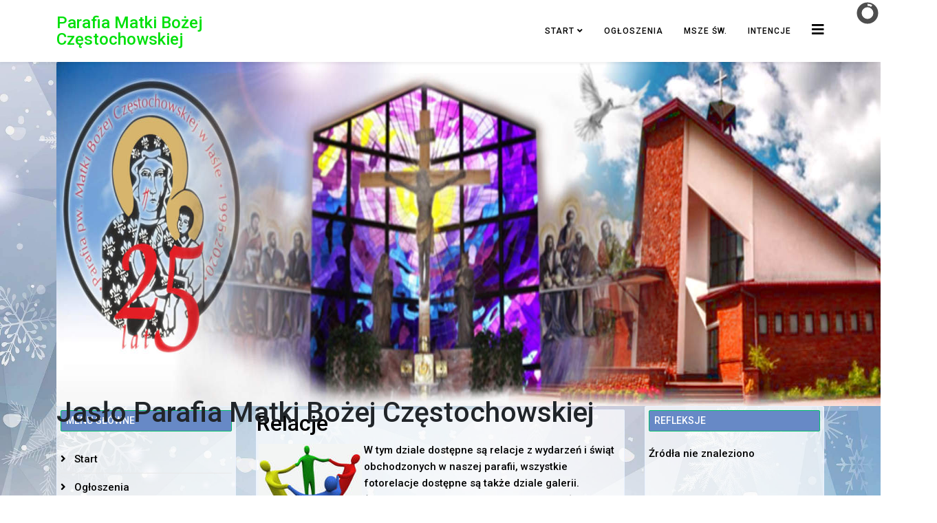

--- FILE ---
content_type: text/html; charset=utf-8
request_url: https://jaslombcz.pl/index.php/relacje?start=40
body_size: 8713
content:
<!DOCTYPE html>
<html prefix="og: http://ogp.me/ns#" xmlns="http://www.w3.org/1999/xhtml" xml:lang="pl-pl" lang="pl-pl" dir="ltr">
	<head>
		<meta http-equiv="X-UA-Compatible" content="IE=edge">
		<meta name="viewport" content="width=device-width, initial-scale=1">
		<base href="https://jaslombcz.pl/index.php/relacje" />
	<meta http-equiv="content-type" content="text/html; charset=utf-8" />
	<meta name="keywords" content="jaslo mbcz,mbcz,jasło parafia,parafie jaslo,msze sw w jasle,msze jaslo,jasielskie parafie,kosciol jaslo" />
	<meta name="description" content="Oficjalna strona jasielskiej parafii pod wezwaniem Matki Bożej Częstochowskiej przy ul. Mickiewicza 39" />
	<meta name="generator" content="Joomla! - Open Source Content Management" />
	<title>Jasło - Parafia Matki Bożej Częstochowskiej - Relacje</title>
	<link href="/index.php/relacje?format=feed&amp;type=rss" rel="alternate" type="application/rss+xml" title="RSS 2.0" />
	<link href="/index.php/relacje?format=feed&amp;type=atom" rel="alternate" type="application/atom+xml" title="Atom 1.0" />
	<link href="/images/tla/favicon.ico" rel="shortcut icon" type="image/vnd.microsoft.icon" />
	<link href="/favicon.ico" rel="shortcut icon" type="image/vnd.microsoft.icon" />
	<link href="https://cdn.jsdelivr.net/npm/simple-line-icons@2.4.1/css/simple-line-icons.css" rel="stylesheet" type="text/css" />
	<link href="/components/com_k2/css/k2.css?v=2.10.3&b=20200429" rel="stylesheet" type="text/css" />
	<link href="/plugins/system/jce/css/content.css?aa754b1f19c7df490be4b958cf085e7c" rel="stylesheet" type="text/css" />
	<link href="//fonts.googleapis.com/css?family=Roboto:100,100italic,300,300italic,regular,italic,500,500italic,700,700italic,900,900italic&amp;subset=latin" rel="stylesheet" type="text/css" />
	<link href="/templates/shaper_helix3/css/bootstrap.min.css" rel="stylesheet" type="text/css" />
	<link href="/templates/shaper_helix3/css/joomla-fontawesome.min.css" rel="stylesheet" type="text/css" />
	<link href="/templates/shaper_helix3/css/font-awesome-v4-shims.min.css" rel="stylesheet" type="text/css" />
	<link href="/templates/shaper_helix3/css/template.css" rel="stylesheet" type="text/css" />
	<link href="/templates/shaper_helix3/css/presets/preset3.css" rel="stylesheet" class="preset" type="text/css" />
	<link href="/templates/shaper_helix3/css/custom.css" rel="stylesheet" type="text/css" />
	<link href="/templates/shaper_helix3/css/frontend-edit.css" rel="stylesheet" type="text/css" />
	<link href="/modules/mod_slideshowck/themes/default/css/camera.css" rel="stylesheet" type="text/css" />
	<style type="text/css">
.vdoresp {margin:6px;overflow:hidden;padding-bottom:56.25%;position:relative;height:0;}
.vdoresp iframe {left:0;top:0;height:100%;width:100%;position:absolute;}body.site {background-image: url(/images/tla/winter2.jpg);background-repeat: inherit;background-size: cover;background-attachment: fixed;background-position: 50% 0;}body{font-family:Roboto, sans-serif; font-size:15px; font-weight:500; }#sp-main-body{ color:#000000; }#camera_wrap_162 .camera_pag_ul li img, #camera_wrap_162 .camera_thumbs_cont ul li > img {height:75px;}
#camera_wrap_162 .camera_caption {
	display: block;
	position: absolute;
}
#camera_wrap_162 .camera_caption > div {
	
}
#camera_wrap_162 .camera_caption > div div.camera_caption_title {
	
}
#camera_wrap_162 .camera_caption > div div.camera_caption_desc {
	
}

@media screen and (max-width: 240px) {
		#camera_wrap_162 .camera_caption {
			display: none !important;
		}
}
	</style>
	<script src="/media/jui/js/jquery.min.js?729da418574a9a9475240386d2c15601" type="text/javascript"></script>
	<script src="/media/jui/js/jquery-noconflict.js?729da418574a9a9475240386d2c15601" type="text/javascript"></script>
	<script src="/media/jui/js/jquery-migrate.min.js?729da418574a9a9475240386d2c15601" type="text/javascript"></script>
	<script src="/media/k2/assets/js/k2.frontend.js?v=2.10.3&b=20200429&sitepath=/" type="text/javascript"></script>
	<script src="/plugins/system/helix3/assets/js/bootstrap.legacy.js" type="text/javascript"></script>
	<script src="/templates/shaper_helix3/js/bootstrap.min.js" type="text/javascript"></script>
	<script src="/templates/shaper_helix3/js/jquery.sticky.js" type="text/javascript"></script>
	<script src="/templates/shaper_helix3/js/main.js" type="text/javascript"></script>
	<script src="/templates/shaper_helix3/js/frontend-edit.js" type="text/javascript"></script>
	<script src="/media/com_slideshowck/assets/jquery.easing.1.3.js" type="text/javascript"></script>
	<script src="/media/com_slideshowck/assets/camera.min.js?ver=2.3.13" type="text/javascript"></script>
	<script type="text/javascript">

var sp_preloader = '0';

var sp_gotop = '1';

var sp_offanimation = 'default';

		jQuery(document).ready(function(){
			new Slideshowck('#camera_wrap_162', {
				height: '26,3%',
				minHeight: '50',
				pauseOnClick: false,
				hover: 1,
				fx: 'simpleFade,curtainTopLeft',
				loader: 'pie',
				pagination: 0,
				thumbnails: 0,
				thumbheight: 75,
				thumbwidth: 100,
				time: 7000,
				transPeriod: 1500,
				alignment: 'center',
				autoAdvance: 1,
				mobileAutoAdvance: 1,
				portrait: 0,
				barDirection: 'leftToRight',
				imagePath: '/media/com_slideshowck/images/',
				lightbox: 'mediaboxck',
				fullpage: 0,
				mobileimageresolution: '640',
				navigationHover: true,
				mobileNavHover: true,
				navigation: true,
				playPause: true,
				barPosition: 'bottom',
				responsiveCaption: 1,
				keyboardNavigation: 0,
				titleInThumbs: 0,
				container: ''
		});
}); 

	</script>
			
</head>
	
	<body class="site com-content view-category layout-blog no-task itemid-3 pl-pl ltr  layout-fluid off-canvas-menu-init">
	
		<div class="body-wrapper">
			<div class="body-innerwrapper">
				<header id="sp-header" class=" header"><div class="container"><div class="row"><div id="sp-logo" class="col-lg-3 "><div class="sp-column "><h1 class="logo"> <a href="/">Parafia Matki Bożej Częstochowskiej</a></h1></div></div><div id="sp-menu" class="col-lg-9 "><div class="sp-column ">			<div class='sp-megamenu-wrapper'>
				<a id="offcanvas-toggler" href="#" aria-label="Helix3 Megamenu Options"><i class="fa fa-bars" aria-hidden="true" title="Helix3 Megamenu Options"></i></a>
				<ul class="sp-megamenu-parent menu-fade d-none d-lg-block"><li class="sp-menu-item sp-has-child"><a  href="/index.php/start"  >Start</a><div class="sp-dropdown sp-dropdown-main sp-dropdown-mega sp-menu-right" style="width: 202px;"><div class="sp-dropdown-inner"><div class="row"><div class="col-sm-12"><div class="sp-module "><h3 class="sp-module-title">Menu główne</h3><div class="sp-module-content"><ul class="nav menu">
<li class="item-67"><a href="/index.php" > Start</a></li><li class="item-6"><a href="/index.php/ogloszenia" > Ogłoszenia</a></li><li class="item-62"><a href="/index.php/intencje-mszalne" > Intencje Mszalne</a></li><li class="item-2"><a href="/index.php/czytelnia" > Czytelnia</a></li><li class="item-59"><a href="/index.php/modlitewnik" > Modlitewnik</a></li><li class="item-3  current active"><a href="/index.php/relacje" > Relacje</a></li><li class="item-60"><a href="/index.php/filmy" > Filmy</a></li><li class="item-20"><a href="/index.php/kancelaria" > Kancelaria</a></li><li class="item-226"><a href="/index.php/galerie-2019" > Galerie - od 2019</a></li><li class="item-66">		<a href="https://www.flickr.com/photos/jaslombcz/albums/" rel="noopener noreferrer" target="_blank" > Galerie - od 2016</a></li><li class="item-21"><a href="/index.php/pogodynka" > Pogodynka</a></li><li class="item-7"><a href="/index.php/mszesw" > Msze ŚW.</a></li><li class="item-11"><a href="/index.php/o-parafii" > O parafii</a></li><li class="item-5"><a href="/index.php/kontakt" > Kontakt</a></li><li class="item-36  parent"><a href="/index.php/sakramentysw" > Sakramenty Św.</a></li><li class="item-156"><a href="/index.php/login" > Logowanie</a></li><li class="item-27  parent"><a href="/index.php/grupy-parafialne" > Grupy parafialne ↓</a></li></ul>
</div></div></div></div></div></div></li><li class="sp-menu-item"><a  href="/index.php/ogloszenia2"  >Ogłoszenia</a></li><li class="sp-menu-item"><a  href="/index.php/msze-sw"  >Msze ŚW.</a></li><li class="sp-menu-item"><a  href="/index.php/intencje"  >Intencje</a></li></ul>			</div>
		</div></div></div></div></header><section id="sp-top-bar" class=" slajder"><div class="container"><div class="row"><div id="sp-top1" class="col-lg-12 "><div class="sp-column "><div class="slideshowck  camera_wrap camera_blue_skin" id="camera_wrap_162" style="width:1900px;">
			<div data-alt="" data-thumb="/images/banners/25-lecieMBCZ.jpg" data-src="/images/banners/25-lecieMBCZ.jpg" >
														<div class="camera_caption moveFromLeft">
															<div class="camera_caption_desc">
						Jasło Parafia Matki Bożej Częstochowskiej										</div>
																				</div>
									</div>
		<div data-alt="" data-thumb="/images/stories/Slajder/Hostia.jpg" data-src="/images/stories/Slajder/Hostia.jpg" >
								</div>
</div>
<div style="clear:both;"></div>
</div></div></div></div></section><section id="sp-mobile-banner" class="d-block d-md-none"><div class="container"><div class="row"><div id="sp-top2" class="col-lg-12 d-none"><div class="sp-column "></div></div></div></div></section><section id="sp-main-body"><div class="container"><div class="row"><div id="sp-left" class="col-lg-3 d-none d-md-block"><div class="sp-column moduly-boczne"><div class="sp-module "><h3 class="sp-module-title">Menu główne</h3><div class="sp-module-content"><ul class="nav menu">
<li class="item-67"><a href="/index.php" > Start</a></li><li class="item-6"><a href="/index.php/ogloszenia" > Ogłoszenia</a></li><li class="item-62"><a href="/index.php/intencje-mszalne" > Intencje Mszalne</a></li><li class="item-2"><a href="/index.php/czytelnia" > Czytelnia</a></li><li class="item-59"><a href="/index.php/modlitewnik" > Modlitewnik</a></li><li class="item-3  current active"><a href="/index.php/relacje" > Relacje</a></li><li class="item-60"><a href="/index.php/filmy" > Filmy</a></li><li class="item-20"><a href="/index.php/kancelaria" > Kancelaria</a></li><li class="item-226"><a href="/index.php/galerie-2019" > Galerie - od 2019</a></li><li class="item-66">		<a href="https://www.flickr.com/photos/jaslombcz/albums/" rel="noopener noreferrer" target="_blank" > Galerie - od 2016</a></li><li class="item-21"><a href="/index.php/pogodynka" > Pogodynka</a></li><li class="item-7"><a href="/index.php/mszesw" > Msze ŚW.</a></li><li class="item-11"><a href="/index.php/o-parafii" > O parafii</a></li><li class="item-5"><a href="/index.php/kontakt" > Kontakt</a></li><li class="item-36  parent"><a href="/index.php/sakramentysw" > Sakramenty Św.</a></li><li class="item-156"><a href="/index.php/login" > Logowanie</a></li><li class="item-27  parent"><a href="/index.php/grupy-parafialne" > Grupy parafialne ↓</a></li></ul>
</div></div><div class="sp-module "><h3 class="sp-module-title">Ostatnio dodane</h3><div class="sp-module-content"><div class="latestnews">
	<div itemscope itemtype="http://schema.org/Article">
		<a href="/index.php/intencje-mszalne/1931-intencje-mszy-sw-18-24-stycznia-a-d-2026" itemprop="url">
			<span itemprop="name">
				INTENCJE MSZY ŚW 18 - 24 STYCZNIA A.D. 2026			</span>
		</a>
		<small>17 styczeń 2026</small>
	</div>
	<div itemscope itemtype="http://schema.org/Article">
		<a href="/index.php/ogloszenia/1930-ii-niedziela-zwykla-ogloszenia-7" itemprop="url">
			<span itemprop="name">
				II NIEDZIELA ZWYKŁA - OGŁOSZENIA			</span>
		</a>
		<small>16 styczeń 2026</small>
	</div>
	<div itemscope itemtype="http://schema.org/Article">
		<a href="/index.php/intencje-mszalne/1929-intencje-mszy-sw-11-18-stycznia-a-d-2026" itemprop="url">
			<span itemprop="name">
				INTENCJE MSZY ŚW. 11 - 17 STYCZNIA A.D. 2026			</span>
		</a>
		<small>11 styczeń 2026</small>
	</div>
</div>
</div></div><div class="sp-module "><p class="sp-module-title">Do ewangelii</p><div class="sp-module-content">
		<div style="direction: ltr; text-align: left !important" class="feed">
					<h3>
			24 styczeń 2026			</h3>
		

	<!-- Show items -->
			<ul class="newsfeed">
									<li>
											<span class="feed-link">
						<a href="https://deon.pl/wiara/bog-na-moj-obraz-czy-ja-na-jego-podobienstwo,3364016" target="_blank">
						Bóg na mój obraz czy ja na Jego podobieństwo?</a></span>
																			</li>
									<li>
											<span class="feed-link">
						<a href="https://deon.pl/wiara/jezus-wychodzi-na-gore-i-powoluje-swoich-uczniow-w-dwunastu-wybranych-przez-jezusa-moga-sie-odnalezc-wszyscy,3362807" target="_blank">
						Jezus wychodzi na górę i powołuje swoich uczniów. W dwunastu wybranych przez Jezusa mogą się odnaleźć wszyscy</a></span>
																			</li>
				</ul>
		</div>
	</div></div></div></div><div id="sp-component" class="col-lg-6 "><div class="sp-column modul-centralny"><div id="system-message-container">
	</div>
<div class="blog" itemscope itemtype="http://schema.org/Blog">
	
			<h2> 							<span class="subheading-category">Relacje</span>
					</h2>
	
	
			<div class="category-desc clearfix">
										<img style="float: left; margin: 3px;" title="Relacje" src="/images/stories/ikony/relacje.jpg" alt="Relacje" border="0" />W tym dziale dostępne są relacje z wydarzeń i świąt obchodzonych w naszej parafii, wszystkie fotorelacje dostępne są także dziale galerii.<br />(Po kliknięciu pierwszego zdjęcia na strzałkę która załaduje się z prawej strony zdjęcia, wówczas można również wygodnie przeglądać za pomocą strzałek)<img style="float: right;" src="/images/stories/dodatki/poprzednie-nastepne-zdjecie.jpg" alt="Strzałki prawo lewo" width="140" height="48" /><br />( w prawo/ w lewo)<hr />					</div>
	
	
				<div class="items-leading clearfix">
							<article class="item leading-0"
					itemprop="blogPost" itemscope itemtype="http://schema.org/BlogPosting">
					



<div class="entry-header">

	
		
	
			<h2 itemprop="name">
							Wniebowzięcie Matki Bożej – Zielnej					</h2>
	
			</div>

	
	<div class="icons">
									<div class="btn-group pull-right">
					<button class="btn btn-secondary dropdown-toggle" type="button" data-bs-toggle="dropdown" aria-expanded="false">
						<span class="icon-cog" aria-hidden="true"></span>
						<span class="caret" aria-hidden="true"></span>
					</button>
										<ul class="dropdown-menu">
													<li class="print-icon dropdown-item"> <a href="/index.php/relacje/348-wniebowzicie-matki-boej-zielnej55?tmpl=component&amp;print=1&amp;layout=default" title="Wydrukuj artykuł < Wniebowzięcie Matki Bożej – Zielnej >" onclick="window.open(this.href,'win2','status=no,toolbar=no,scrollbars=yes,titlebar=no,menubar=no,resizable=yes,width=640,height=480,directories=no,location=no'); return false;" rel="nofollow">			<span class="icon-print" aria-hidden="true"></span>
		Drukuj	</a> </li>
																			<li class="email-icon dropdown-item"> <a href="/index.php/component/mailto/?tmpl=component&amp;template=shaper_helix3&amp;link=8077cfaab76863b07733e387c7048b3e41f43fdb" title="Wyślij link na adres e-mail" onclick="window.open(this.href,'win2','width=400,height=550,menubar=yes,resizable=yes'); return false;" rel="nofollow">	<span class="icon-envelope" aria-hidden="true"></span>
	E-mail</a> </li>
																	</ul>
				</div>
						</div>


<p><img style="margin: 5px; border: 1px outset #000000; float: right;" src="https://lh5.googleusercontent.com/-YYa0Q6PFmwk/U_D1USQrZdI/AAAAAAAAGQU/5M4avdAQY2Q/s288/Image018.jpg" alt="Matki Boskiej Zielnej" width="200" />Wniebowzięcie Matki Bożej – Zielnej w parafii pod wezwaniem Matki Bożej Częstochowskiej – 15 sierpnia 2014 r.</p>
<p>&nbsp;Dorocznym zwyczajem mieszkańcy z dzielnic Jasło-Kaczorowy, Jasło-Bryły i Jareniówki przynieśli do świątyni snopy obrazujące tegoroczne żniwa i zebrane plony.</p>
<p>Uroczystą mszę świętą koncelebrował proboszcz ks. Tadeusz Gąsiorowski w asyście księży.</p>
<p>Po poświęceniu snopów, plonów i ziół przyniesionych przez parafian nastąpiła uroczysta procesja na zewnątrz kościoła poprzez alejkę różańcową.</p>

	
<dl class="article-info">
	
		<dt class="article-info-term"></dt>	
			
		
		
		
		
			
						<dd class="create">
	<i class="fa fa-clock-o" area-hidden="true"></i>
	<time datetime="2014-08-17T20:34:13+02:00" itemprop="dateCreated" data-toggle="tooltip" title="Utworzono">
		17 sierpień 2014	</time>
</dd>		
					<dd class="modified">
	<i class="fa fa-calendar-o" area-hidden="true"></i>
	<time datetime="2017-12-25T00:23:12+01:00" itemprop="dateModified" data-toggle="tooltip" title="Poprawiono">
		25 grudzień 2017	</time>
</dd>		
					<dd class="hits">
	<span class="fa fa-eye" area-hidden="true"></span>
	<meta itemprop="interactionCount" content="UserPageVisits:4303" />
	Odsłony: 4303</dd>			</dl>


	
<p class="readmore">
	<a class="btn btn-secondary" href="/index.php/relacje/348-wniebowzicie-matki-boej-zielnej55" itemprop="url">
		Czytaj więcej...	</a>
</p>



				</article>
									</div><!-- end items-leading -->
	
	
							<div class="article-list">
			<div class="row row-1 ">
							<div class="col-lg-12">
					<article class="item"
						itemprop="blogPost" itemscope itemtype="https://schema.org/BlogPosting">
						



<div class="entry-header">

	
		
	
			<h2 itemprop="name">
							Procesja Bożego Ciała - MBCZ 22.06.14					</h2>
	
			</div>

	
	<div class="icons">
									<div class="btn-group pull-right">
					<button class="btn btn-secondary dropdown-toggle" type="button" data-bs-toggle="dropdown" aria-expanded="false">
						<span class="icon-cog" aria-hidden="true"></span>
						<span class="caret" aria-hidden="true"></span>
					</button>
										<ul class="dropdown-menu">
													<li class="print-icon dropdown-item"> <a href="/index.php/relacje/341-procesja-boego-ciaa-mbcz-220614?tmpl=component&amp;print=1&amp;layout=default" title="Wydrukuj artykuł < Procesja Bożego Ciała - MBCZ 22.06.14 >" onclick="window.open(this.href,'win2','status=no,toolbar=no,scrollbars=yes,titlebar=no,menubar=no,resizable=yes,width=640,height=480,directories=no,location=no'); return false;" rel="nofollow">			<span class="icon-print" aria-hidden="true"></span>
		Drukuj	</a> </li>
																			<li class="email-icon dropdown-item"> <a href="/index.php/component/mailto/?tmpl=component&amp;template=shaper_helix3&amp;link=7851a3437c397b88c759cc7719bace53a55e085d" title="Wyślij link na adres e-mail" onclick="window.open(this.href,'win2','width=400,height=550,menubar=yes,resizable=yes'); return false;" rel="nofollow">	<span class="icon-envelope" aria-hidden="true"></span>
	E-mail</a> </li>
																	</ul>
				</div>
						</div>


<p><em><img style="margin: 5px; border: 1px outset #000000; float: right;" src="https://lh4.googleusercontent.com/-l8mgjFz5hdk/U6bYDwRWF_I/AAAAAAAAFiY/QbJRI5blxz0/s288/Image008.jpg" alt="Procesja Bożego Ciała MBCZ 22 czerwca 2014" width="200" height="136" /></em></p>
<p>&nbsp;</p>
<p><em>Procesja Bożego Ciała w parafii Matki Bożej Częstochowskiej w dniu 22 czerwca 2014 r.</em></p>
<p>&nbsp;</p>
<p>&nbsp;&nbsp; Corocznym zwyczajem procesja Bożego Ciała udała się do czterech ołtarzy przygotowanych:</p>
<ul>
<li>pierwszy przy krzyżu na ul. Kaczorowy,</li>
<li>następny przy kapliczce&nbsp; na wysokości wjazdu na cmentarz od ulicy Mickiewicza,</li>
<li>trzeci ołtarz przy krzyżu na wysokości szkoły podstawowej w Jareniówce</li>
<li>czwarty na wysokości sklepu w Jareniówce. Trasa wynosiła około 1,5 km.</li>
</ul>
<p>W procesji brała udział&nbsp; liczna rzesza parafian wraz z małymi dziećmi rzucającymi kwiatki.</p>
<p>Poniżej foto relacja z przebiegu mszy świętej i procesji.</p>

	
<dl class="article-info">
	
		<dt class="article-info-term"></dt>	
			
		
		
		
		
			
						<dd class="create">
	<i class="fa fa-clock-o" area-hidden="true"></i>
	<time datetime="2014-06-22T15:12:37+02:00" itemprop="dateCreated" data-toggle="tooltip" title="Utworzono">
		22 czerwiec 2014	</time>
</dd>		
					<dd class="modified">
	<i class="fa fa-calendar-o" area-hidden="true"></i>
	<time datetime="2017-12-25T00:23:12+01:00" itemprop="dateModified" data-toggle="tooltip" title="Poprawiono">
		25 grudzień 2017	</time>
</dd>		
					<dd class="hits">
	<span class="fa fa-eye" area-hidden="true"></span>
	<meta itemprop="interactionCount" content="UserPageVisits:4606" />
	Odsłony: 4606</dd>			</dl>


	
<p class="readmore">
	<a class="btn btn-secondary" href="/index.php/relacje/341-procesja-boego-ciaa-mbcz-220614" itemprop="url">
		Czytaj więcej...	</a>
</p>



					</article>
									</div>
							<div class="col-lg-12">
					<article class="item"
						itemprop="blogPost" itemscope itemtype="https://schema.org/BlogPosting">
						



<div class="entry-header">

	
		
	
			<h2 itemprop="name">
							I Komunia Święta -  2014					</h2>
	
			</div>

	
	<div class="icons">
									<div class="btn-group pull-right">
					<button class="btn btn-secondary dropdown-toggle" type="button" data-bs-toggle="dropdown" aria-expanded="false">
						<span class="icon-cog" aria-hidden="true"></span>
						<span class="caret" aria-hidden="true"></span>
					</button>
										<ul class="dropdown-menu">
													<li class="print-icon dropdown-item"> <a href="/index.php/relacje/331-i-komunia-swieta-2014?tmpl=component&amp;print=1&amp;layout=default" title="Wydrukuj artykuł < I Komunia Święta -  2014 >" onclick="window.open(this.href,'win2','status=no,toolbar=no,scrollbars=yes,titlebar=no,menubar=no,resizable=yes,width=640,height=480,directories=no,location=no'); return false;" rel="nofollow">			<span class="icon-print" aria-hidden="true"></span>
		Drukuj	</a> </li>
																			<li class="email-icon dropdown-item"> <a href="/index.php/component/mailto/?tmpl=component&amp;template=shaper_helix3&amp;link=126b8ebe54988bd4979980f9c5acef63524d25bc" title="Wyślij link na adres e-mail" onclick="window.open(this.href,'win2','width=400,height=550,menubar=yes,resizable=yes'); return false;" rel="nofollow">	<span class="icon-envelope" aria-hidden="true"></span>
	E-mail</a> </li>
																	</ul>
				</div>
						</div>


<img style="border: 1px solid black; float: right; margin: 4px;" src="https://lh4.googleusercontent.com/-aBSb0Lb7CEA/U3kNLAc-ZBI/AAAAAAAAFT4/QsrLAljeRZY/s288/Image001.jpg" alt="I Komunia Św. 18 maja 2014" width="200" />Parafia Matki Bożej Częstochowskiej w Jaśle. <br /><br />W dniu 18 maja 2014 r. do I komunii Świętej przystąpiło 40 uczniów i uczennic z II klasy szkoły podstawowej w Jareniówce, SP nr 12 w Jaśle i innych szkół. <br />Mszę św. celebrował  Proboszcz parafii ks. Tadeusz Gąsiorowski, a dzieci do I Komunii Św. przygotował ks. Przemek.  <br />Przystępujący do I komunii Św. czynnie uczestniczyli w sprawowaniu eucharystii. <br /> 

	
<dl class="article-info">
	
		<dt class="article-info-term"></dt>	
			
		
		
		
		
			
						<dd class="create">
	<i class="fa fa-clock-o" area-hidden="true"></i>
	<time datetime="2014-05-18T21:51:10+02:00" itemprop="dateCreated" data-toggle="tooltip" title="Utworzono">
		18 maj 2014	</time>
</dd>		
					<dd class="modified">
	<i class="fa fa-calendar-o" area-hidden="true"></i>
	<time datetime="2017-12-25T00:23:12+01:00" itemprop="dateModified" data-toggle="tooltip" title="Poprawiono">
		25 grudzień 2017	</time>
</dd>		
					<dd class="hits">
	<span class="fa fa-eye" area-hidden="true"></span>
	<meta itemprop="interactionCount" content="UserPageVisits:5250" />
	Odsłony: 5250</dd>			</dl>


	
<p class="readmore">
	<a class="btn btn-secondary" href="/index.php/relacje/331-i-komunia-swieta-2014" itemprop="url">
		Czytaj więcej...	</a>
</p>



					</article>
									</div>
							<div class="col-lg-12">
					<article class="item"
						itemprop="blogPost" itemscope itemtype="https://schema.org/BlogPosting">
						



<div class="entry-header">

	
		
	
			<h2 itemprop="name">
							Święcenie pokarmów - 2014					</h2>
	
			</div>

	
	<div class="icons">
									<div class="btn-group pull-right">
					<button class="btn btn-secondary dropdown-toggle" type="button" data-bs-toggle="dropdown" aria-expanded="false">
						<span class="icon-cog" aria-hidden="true"></span>
						<span class="caret" aria-hidden="true"></span>
					</button>
										<ul class="dropdown-menu">
													<li class="print-icon dropdown-item"> <a href="/index.php/relacje/324-swicenie-pokarmow-2014?tmpl=component&amp;print=1&amp;layout=default" title="Wydrukuj artykuł < Święcenie pokarmów - 2014 >" onclick="window.open(this.href,'win2','status=no,toolbar=no,scrollbars=yes,titlebar=no,menubar=no,resizable=yes,width=640,height=480,directories=no,location=no'); return false;" rel="nofollow">			<span class="icon-print" aria-hidden="true"></span>
		Drukuj	</a> </li>
																			<li class="email-icon dropdown-item"> <a href="/index.php/component/mailto/?tmpl=component&amp;template=shaper_helix3&amp;link=9ae79f20a7f241da5c7276f7496b3ad141e85513" title="Wyślij link na adres e-mail" onclick="window.open(this.href,'win2','width=400,height=550,menubar=yes,resizable=yes'); return false;" rel="nofollow">	<span class="icon-envelope" aria-hidden="true"></span>
	E-mail</a> </li>
																	</ul>
				</div>
						</div>


<div><img src="https://lh3.googleusercontent.com/-ylDXED65UTc/U1UKNaIcGxI/AAAAAAAAFMA/45z4Hbe6CSc/s288/_MG_3055.jpg" border="0" alt="Święcenie pokarmów - MBCZ 2014" title="Święcenie pokarmów - MBCZ 2014" width="200" height="133" style="float: right; margin: 4px; border: 1px solid black;" /><strong>ŚWIĘCENIE POKARMÓW WIELKANOCNYCH.</strong></div>
<div>Święcenie pokarmów świątecznych jest starym zwyczajem w Kościele. Przypomina on prawdę, wyrażoną przez św. Pawła Apostoła tymi słowami : <em>„Czy jecie, czy pijecie, czy cokolwiek czynicie, wszystko na chwałę Bożą czyńcie”</em> ( 1 Kor 10, 31). <br />Spożywanie posiłku jest tez czynnością świętą, dlatego modlimy się przed i po jedzeniu, a największe święto Zmartwychwstania święcimy także pokarmy.</div>
<div>W parafii Matki Bożej Częstochowskiej świecenie pokarmów odbywało się na ławkach ustawionych środkiem Kościoła, co 15 minut począwszy od godziny 9.00 do godz. 12.00 i <br />o godz. 15.00<br />W  Domu Ludowym w Jareniówce o godz. 10.00 , <br />W Domu Ludowym w Jaśle-Bryły o godz. 10.30 , <br />oraz w Jaśle – Kaczorowy przy kapliczce i w Przedszkolu.            

	
<dl class="article-info">
	
		<dt class="article-info-term"></dt>	
			
		
		
		
		
			
						<dd class="create">
	<i class="fa fa-clock-o" area-hidden="true"></i>
	<time datetime="2014-04-20T00:00:00+02:00" itemprop="dateCreated" data-toggle="tooltip" title="Utworzono">
		20 kwiecień 2014	</time>
</dd>		
					<dd class="modified">
	<i class="fa fa-calendar-o" area-hidden="true"></i>
	<time datetime="2017-12-25T00:23:12+01:00" itemprop="dateModified" data-toggle="tooltip" title="Poprawiono">
		25 grudzień 2017	</time>
</dd>		
					<dd class="hits">
	<span class="fa fa-eye" area-hidden="true"></span>
	<meta itemprop="interactionCount" content="UserPageVisits:4559" />
	Odsłony: 4559</dd>			</dl>


	
<p class="readmore">
	<a class="btn btn-secondary" href="/index.php/relacje/324-swicenie-pokarmow-2014" itemprop="url">
		Czytaj więcej...	</a>
</p>



					</article>
									</div>
							<div class="col-lg-12">
					<article class="item"
						itemprop="blogPost" itemscope itemtype="https://schema.org/BlogPosting">
						



<div class="entry-header">

	
		
	
			<h2 itemprop="name">
							Święcenie pokarmów - 2014 cz.2					</h2>
	
			</div>

	
	<div class="icons">
									<div class="btn-group pull-right">
					<button class="btn btn-secondary dropdown-toggle" type="button" data-bs-toggle="dropdown" aria-expanded="false">
						<span class="icon-cog" aria-hidden="true"></span>
						<span class="caret" aria-hidden="true"></span>
					</button>
										<ul class="dropdown-menu">
													<li class="print-icon dropdown-item"> <a href="/index.php/relacje/322-swiecenie-pokarmow-2014cz2?tmpl=component&amp;print=1&amp;layout=default" title="Wydrukuj artykuł < Święcenie pokarmów - 2014 cz.2 >" onclick="window.open(this.href,'win2','status=no,toolbar=no,scrollbars=yes,titlebar=no,menubar=no,resizable=yes,width=640,height=480,directories=no,location=no'); return false;" rel="nofollow">			<span class="icon-print" aria-hidden="true"></span>
		Drukuj	</a> </li>
																			<li class="email-icon dropdown-item"> <a href="/index.php/component/mailto/?tmpl=component&amp;template=shaper_helix3&amp;link=11ed9b6ef877343a88b464163aec008859138b7f" title="Wyślij link na adres e-mail" onclick="window.open(this.href,'win2','width=400,height=550,menubar=yes,resizable=yes'); return false;" rel="nofollow">	<span class="icon-envelope" aria-hidden="true"></span>
	E-mail</a> </li>
																	</ul>
				</div>
						</div>


<strong>Błogosławienie pokarmów wielkanocnych w parafii Matki Bożej Częstochowskiej w Jaśle.</strong><img src="https://lh6.googleusercontent.com/-nlWnvQUm-Lc/U1Jj0vllmfI/AAAAAAAAEIQ/3BAXy8_b-7c/s288/IMG_0535m.jpg" border="0" alt="Koszyczki" style="margin: 5px; border: 1px solid black; float: left;" /><br />W  Wielką Sobotę Kościół trwając na modlitwie przy Grobie Pańskim,  zatrzymuje się także, aby pobłogosławić pokarmy na stoły wielkanocne.<br /><br />Kapłani  z proboszczem ks. Tadeuszem Gąsiorowskim błogosławili pokarmy  wielkanocne w Kościele MBCz. od godz. 9-12 co 15 minut.<br /> 
<hr />
<span style="font-size: small;">Wieczorem zapraszamy na bogatą liturgię  połączoną z poświęceniem paschału, ognia i wody. Na to nabożeństwo  przynieśmy ze sobą świece.</span><br /> 

	
<dl class="article-info">
	
		<dt class="article-info-term"></dt>	
			
		
		
		
		
			
						<dd class="create">
	<i class="fa fa-clock-o" area-hidden="true"></i>
	<time datetime="2014-04-19T13:53:13+02:00" itemprop="dateCreated" data-toggle="tooltip" title="Utworzono">
		19 kwiecień 2014	</time>
</dd>		
					<dd class="modified">
	<i class="fa fa-calendar-o" area-hidden="true"></i>
	<time datetime="2017-12-25T00:23:12+01:00" itemprop="dateModified" data-toggle="tooltip" title="Poprawiono">
		25 grudzień 2017	</time>
</dd>		
					<dd class="hits">
	<span class="fa fa-eye" area-hidden="true"></span>
	<meta itemprop="interactionCount" content="UserPageVisits:4379" />
	Odsłony: 4379</dd>			</dl>


	
<p class="readmore">
	<a class="btn btn-secondary" href="/index.php/relacje/322-swiecenie-pokarmow-2014cz2" itemprop="url">
		Czytaj więcej...	</a>
</p>



					</article>
									</div>
						</div>
		</div>
	
			<div class="items-more">
			

<ol>
	<li>
		<a href="/index.php/relacje/317-drogra-krzyowa-12-kwietnia-2013">
			Drogra Krzyżowa - 12 kwietnia 2013</a>
	</li>
	<li>
		<a href="/index.php/relacje/310-wizyta-kanoniczna-ordynariusza-bp-jana-wtroby">
			Wizyta kanoniczna ordynariusza bp Jana Wątroby</a>
	</li>
	<li>
		<a href="/index.php/relacje/307-xi-edycja-gminnego-konkursu-palma-wielkanocna">
			XI edycja Gminnego Konkursu „Palma Wielkanocna”</a>
	</li>
	<li>
		<a href="/index.php/relacje/265-opatek28">
			Opłatek - 6 stycznia 2014</a>
	</li>
</ol>
		</div>
	
	
			<nav class="pagination-wrapper">
			<ul class="pagination"><li class="page-item"><a class="page-link " href="/index.php/relacje" title="start">start</a></li><li class="page-item"><a class="page-link " href="/index.php/relacje?start=35" title="Poprzedni artykuł">Poprzedni artykuł</a></li><li class="page-item"><a class="page-link " href="/index.php/relacje?start=15" title="4">4</a></li><li class="page-item"><a class="page-link " href="/index.php/relacje?start=20" title="5">5</a></li><li class="page-item"><a class="page-link " href="/index.php/relacje?start=25" title="6">6</a></li><li class="page-item"><a class="page-link " href="/index.php/relacje?start=30" title="7">7</a></li><li class="page-item"><a class="page-link " href="/index.php/relacje?start=35" title="8">8</a></li><li class="page-item active"><a class="page-link">9</a></li><li class="page-item"><a class="page-link " href="/index.php/relacje?start=45" title="10">10</a></li><li class="page-item"><a class="page-link " href="/index.php/relacje?start=50" title="11">11</a></li><li class="page-item"><a class="page-link " href="/index.php/relacje?start=55" title="12">12</a></li><li class="page-item"><a class="page-link " href="/index.php/relacje?start=60" title="13">13</a></li><li class="page-item"><a class="page-link " href="/index.php/relacje?start=45" title="Następny artykuł">Następny artykuł</a></li><li class="page-item"><a class="page-link " href="/index.php/relacje?start=70" title="koniec">koniec</a></li></ul>							<div class="pagination-counter text-muted mb-4">
					Strona 9 z 15				</div>
					</nav>
	</div>
</div></div><div id="sp-right" class="col-lg-3 "><div class="sp-column moduly-boczne"><div class="sp-module "><h3 class="sp-module-title">Refleksje</h3><div class="sp-module-content">
Źródła nie znaleziono</div></div><div class="sp-module "><h3 class="sp-module-title">Szukaj na stronie</h3><div class="sp-module-content"><div class="search">
	<form action="/index.php/relacje" method="post">
		<input name="searchword" id="mod-search-searchword" maxlength="200"  class="form-control search-query" type="text" size="1300" placeholder="wpisz szukane słowo" />
		<input type="hidden" name="task" value="search" />
		<input type="hidden" name="option" value="com_search" />
		<input type="hidden" name="Itemid" value="3" />
	</form>
</div>
</div></div><div class="sp-module "><h3 class="sp-module-title">Losowe zdjęcie</h3><div class="sp-module-content">Brak grafik</div></div></div></div></div></div></section><section id="sp-page-title"><div class="row"><div id="sp-title" class="col-lg-12 "><div class="sp-column "><div class="sp-module "><div class="sp-module-content">
<ol class="breadcrumb">
	<li class="breadcrumb-item"><i class="fa fa-home"></i></li><li class="breadcrumb-item"><a href="/index.php" class="pathway">Start</a></li></ol>
</div></div></div></div></div></section><footer id="sp-footer"><div class="container"><div class="row"><div id="sp-footer1" class="col-lg-12 "><div class="sp-column "><span class="sp-copyright">© 2024 Oficjalna strona parafii pod wezwaniem Matki Bożej Częstochowskiej w Jaśle dekanat Jasło Wschód - diecezja Rzeszowska.</span></div></div></div></div></footer>			</div>
		</div>
		
		<!-- Off Canvas Menu -->
		<div class="offcanvas-menu">
			<a href="#" class="close-offcanvas" aria-label="Close"><i class="fa fa-remove" aria-hidden="true" title="Close"></i></a>
			<div class="offcanvas-inner">
									<div class="sp-module _menu"><h3 class="sp-module-title">Menu rozwijane</h3><div class="sp-module-content"><ul class="nav menu">
<li class="item-67"><a href="/index.php" > Start</a></li><li class="item-6"><a href="/index.php/ogloszenia" > Ogłoszenia</a></li><li class="item-62"><a href="/index.php/intencje-mszalne" > Intencje Mszalne</a></li><li class="item-2"><a href="/index.php/czytelnia" > Czytelnia</a></li><li class="item-59"><a href="/index.php/modlitewnik" > Modlitewnik</a></li><li class="item-3  current active"><a href="/index.php/relacje" > Relacje</a></li><li class="item-60"><a href="/index.php/filmy" > Filmy</a></li><li class="item-20"><a href="/index.php/kancelaria" > Kancelaria</a></li><li class="item-226"><a href="/index.php/galerie-2019" > Galerie - od 2019</a></li><li class="item-66">		<a href="https://www.flickr.com/photos/jaslombcz/albums/" rel="noopener noreferrer" target="_blank" > Galerie - od 2016</a></li><li class="item-21"><a href="/index.php/pogodynka" > Pogodynka</a></li><li class="item-7"><a href="/index.php/mszesw" > Msze ŚW.</a></li><li class="item-11"><a href="/index.php/o-parafii" > O parafii</a></li><li class="item-5"><a href="/index.php/kontakt" > Kontakt</a></li><li class="item-36  parent"><a href="/index.php/sakramentysw" > Sakramenty Św.</a></li><li class="item-156"><a href="/index.php/login" > Logowanie</a></li><li class="item-27  parent"><a href="/index.php/grupy-parafialne" > Grupy parafialne ↓</a></li></ul>
</div></div>
							</div>
		</div>
				
						
		
		
				
		<!-- Go to top -->
					<a href="javascript:void(0)" class="scrollup" aria-label="Go To Top">&nbsp;</a>
			</body>
</html>

--- FILE ---
content_type: text/css
request_url: https://jaslombcz.pl/templates/shaper_helix3/css/presets/preset3.css
body_size: 442
content:
a {
  color: #00e00b;
}
a:hover {
  color: #00ad08;
}
.sp-megamenu-parent > li.active > a,
.sp-megamenu-parent > li:hover > a {
  color: #00e00b;
}
.sp-megamenu-parent .sp-dropdown li.sp-menu-item > a:hover {
  background: #00e00b;
}
.sp-megamenu-parent .sp-dropdown li.sp-menu-item.active > a {
  color: #00e00b;
}
#offcanvas-toggler > i {
  color: #000000;
}
#offcanvas-toggler > i:hover {
  color: #00e00b;
}
.btn-primary,
.sppb-btn-primary {
  border-color: #00c109;
  background-color: #00e00b;
}
.btn-primary:hover,
.sppb-btn-primary:hover {
  border-color: #009407;
  background-color: #00ad08;
}
ul.social-icons > li a:hover {
  color: #00e00b;
}
.sp-page-title {
  background: #00e00b;
}
.layout-boxed .body-innerwrapper {
  background: #ffffff;
}
.sp-module ul > li > a {
  color: #000000;
}
.sp-module ul > li > a:hover {
  color: #00e00b;
}
.sp-module .latestnews > div > a {
  color: #000000;
}
.sp-module .latestnews > div > a:hover {
  color: #00e00b;
}
.sp-module .tagscloud .tag-name:hover {
  background: #00e00b;
}
.sp-simpleportfolio .sp-simpleportfolio-filter > ul > li.active > a,
.sp-simpleportfolio .sp-simpleportfolio-filter > ul > li > a:hover {
  background: #00e00b;
}
.search .btn-toolbar button {
  background: #00e00b;
}
.post-format {
  background: #00e00b;
}
.voting-symbol span.star.active:before {
  color: #00e00b;
}
.sp-rating span.star:hover:before,
.sp-rating span.star:hover ~ span.star:before {
  color: #00ad08;
}
.entry-link,
.entry-quote {
  background: #00e00b;
}
blockquote {
  border-color: #00e00b;
}
.carousel-left:hover,
.carousel-right:hover {
  background: #00e00b;
}
#sp-footer {
  background: #00e00b;
}
.sp-comingsoon body {
  background-color: #00e00b;
}
.pagination > li > a,
.pagination > li > span {
  color: #000000;
}
.pagination > li > a:hover,
.pagination > li > a:focus,
.pagination > li > span:hover,
.pagination > li > span:focus {
  color: #000000;
}
.pagination > .active > a,
.pagination > .active > span {
  border-color: #00e00b;
  background-color: #00e00b;
}
.pagination > .active > a:hover,
.pagination > .active > a:focus,
.pagination > .active > span:hover,
.pagination > .active > span:focus {
  border-color: #00e00b;
  background-color: #00e00b;
}


--- FILE ---
content_type: text/css
request_url: https://jaslombcz.pl/templates/shaper_helix3/css/custom.css
body_size: 617
content:
/*#sp-header,
.logo a { 
height: 30px; 
font-size: 14px;
  line-height: 1; */
}

}
.sp-megamenu-parent > li > a, #offcanvas-toggler { line-height: 30px; }
#sp-top-bar, #sp-top-bar 
.sp-top-bar {
padding: 3px 0; 
}
#sp-main-body
{ padding: 0px 0;
}
/* Glowna nazwa naglowka modulow */
.sp-module-title {
color: #fff;
background-color: #6789c6; /* wielki piatek #9567BF; jasno niebieskie #26aae1; niebieskie #6789c6; limonkowy domyslny #6bd85f; */
margin: 5px;
border: 1px solid #00bf6c; /* limonkowy outline #488242; do niebieskiego #4e59a2 */
border-radius: 2px;
padding: 1ex;
}
.slajder {
padding 0px 0
border: 1px solid #488242;
}  
/* .header {
padding 0px 0
font-size: 10px
}
*/
.modul-centralny {
/* background-color: #5b5b5b /* bylo biale #fff */ 
margin: 5px;
/* margin: auto; */
border: 1px solid #eaf2ff;
border-radius: 2px;
/* padding: 5px; */
background: rgba(255, 255, 255, 0.7);
filter: alpha(opacity=70);
}

.moduly-boczne {
background: rgba(255, 255, 255, 0.7);
filter: alpha(opacity=70);
/* background-color: #5b5b5b /* bylo #f9fbff; */
/* margin: 5px 5px 5px 5px; */
border: 1px solid #eaf2ff;
border-radius: 2px;
padding: 5px;
}


/* zastapione w szablon custom css dla modulu moduly-boczne

.modul-prawy {
background: rgba(255, 255, 255, 0.7);
filter: alpha(opacity=70);
background-color: #5b5b5b /* bylo #f9fbff; */
/* margin: 5px 5px 5px 5px; */
border: 1px solid #eaf2ff;
border-radius: 2px;
padding: 5px;
align-items: center;
margin-left: auto;
margin-right: auto;
}

/*

.modul-lewy {
background-color: #e8e9ff;
margin: 5px 5px 5px 5px;
border: 1px solid #bfc0ff;
border-radius: 2px;
padding: 1ex;
}

/* .article.item {
margin: 5px 5px 5px 5px;
} */

.bez-odstepu {
padding-bottom: 2px;
}

layout-full .panel-row-style.no-bottom-padding {
margin-top: -15px;
padding-top: 0;
padding-bottom: 0;
}